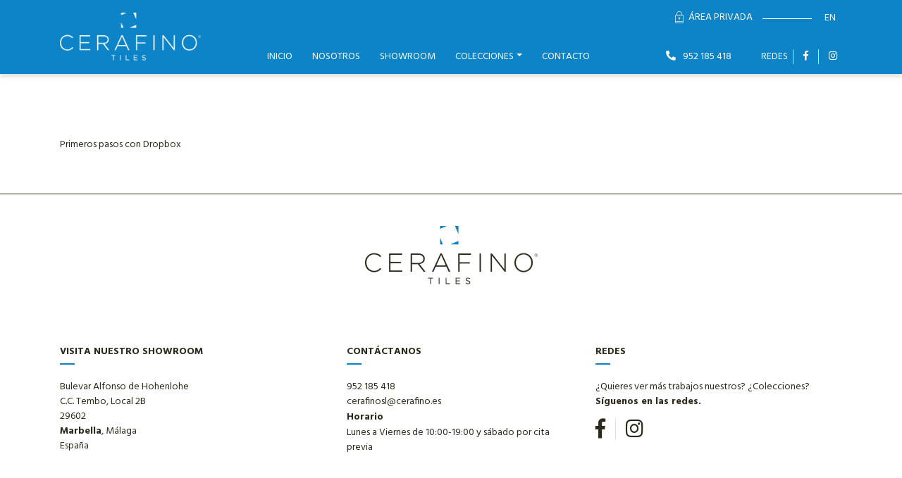

--- FILE ---
content_type: text/html; charset=UTF-8
request_url: https://www.cerafino.es/area-privada/primeros-pasos-con-dropbox/
body_size: 8217
content:
<!DOCTYPE html>
<html dir="ltr" lang="es-ES" prefix="og: https://ogp.me/ns#">
<head>


	<meta name="viewport" content="width=device-width, initial-scale=1, shrink-to-fit=no">
	<link media="all" href="https://www.cerafino.es/wp-content/cache/autoptimize/css/autoptimize_c1ee72ad474a2fcbcfbefade6eaff4c8.css" rel="stylesheet"><title>Primeros pasos con Dropbox | Cerafino Tiles | Cerafino Tiles - Más de 25 años de experiencia en el mundo de la cerámica</title>
	<meta name="author" content="Cerafino Tiles">
<!--	<meta name="description" content="Más de 25 años de experiencia en el mundo de la cerámica">-->

	
	<link rel="stylesheet" href="https://use.fontawesome.com/releases/v5.5.0/css/all.css" integrity="sha384-B4dIYHKNBt8Bc12p+WXckhzcICo0wtJAoU8YZTY5qE0Id1GSseTk6S+L3BlXeVIU" crossorigin="anonymous">
	
	
	
	
	
	
	<link href="https://fonts.googleapis.com/css?family=Hind:400,500,600,700&display=swap" rel="stylesheet">

	<meta property="og:title" content="Cerafino Tiles" />
	<meta property="og:type" content="website" />
	<meta property="og:url" content="https://www.cerafino.es" />
	<meta property="og:description" content="Más de 25 años de experiencia en el mundo de la cerámica" />
	<meta property="og:image" content="https://www.cerafino.es/wp-content/themes/cerafino/screenshot.png" />
	<meta property="og:site_name" content="Cerafino Tiles" />
	<meta name="twitter:card" content="summary" />
	<meta name="twitter:title" content="Cerafino Tiles" />
	<meta name="twitter:image" content="https://www.cerafino.es/wp-content/themes/cerafino/screenshot.png" />
	<meta itemprop="image" content="https://www.cerafino.es/wp-content/themes/cerafino/screenshot.png" />

	
	

	
	

	
	
	
	
<!--	<script src="https://maps.googleapis.com/maps/api/js?key=AIzaSyDrmn-ov7TL_ZRIxvQlyA6EPTFUvhrRTuw" async defer></script>-->
	<script src="https://maps.googleapis.com/maps/api/js?key=AIzaSyAuRZxwJWtf1MaW4uxf7BewdmWykeB7TMI" async defer></script>

	<link rel="shortcut icon" href="https://www.cerafino.es/wp-content/themes/cerafino/images/favicon.ico">
	<link rel="pingback" href="https://www.cerafino.es/xmlrpc.php">
	<link rel="alternate" hreflang="en" href="https://www.cerafino.es/en/private-area/primeros-pasos-con-dropbox-2/" />
<link rel="alternate" hreflang="es" href="https://www.cerafino.es/area-privada/primeros-pasos-con-dropbox/" />
<link rel="alternate" hreflang="x-default" href="https://www.cerafino.es/area-privada/primeros-pasos-con-dropbox/" />

		<!-- All in One SEO 4.7.9.1 - aioseo.com -->
	<meta name="robots" content="max-image-preview:large" />
	<link rel="canonical" href="https://www.cerafino.es/area-privada/primeros-pasos-con-dropbox/" />
	<meta name="generator" content="All in One SEO (AIOSEO) 4.7.9.1" />
		<meta property="og:locale" content="es_ES" />
		<meta property="og:site_name" content="Cerafino Tiles | Más de 25 años de experiencia en el mundo de la cerámica" />
		<meta property="og:type" content="article" />
		<meta property="og:title" content="Primeros pasos con Dropbox | Cerafino Tiles" />
		<meta property="og:url" content="https://www.cerafino.es/area-privada/primeros-pasos-con-dropbox/" />
		<meta property="article:published_time" content="2020-10-02T09:15:52+00:00" />
		<meta property="article:modified_time" content="2020-10-02T09:15:52+00:00" />
		<meta name="twitter:card" content="summary" />
		<meta name="twitter:title" content="Primeros pasos con Dropbox | Cerafino Tiles" />
		<script type="application/ld+json" class="aioseo-schema">
			{"@context":"https:\/\/schema.org","@graph":[{"@type":"BreadcrumbList","@id":"https:\/\/www.cerafino.es\/area-privada\/primeros-pasos-con-dropbox\/#breadcrumblist","itemListElement":[{"@type":"ListItem","@id":"https:\/\/www.cerafino.es\/#listItem","position":1,"name":"Hogar","item":"https:\/\/www.cerafino.es\/","nextItem":{"@type":"ListItem","@id":"https:\/\/www.cerafino.es\/area-privada\/primeros-pasos-con-dropbox\/#listItem","name":"Primeros pasos con Dropbox"}},{"@type":"ListItem","@id":"https:\/\/www.cerafino.es\/area-privada\/primeros-pasos-con-dropbox\/#listItem","position":2,"name":"Primeros pasos con Dropbox","previousItem":{"@type":"ListItem","@id":"https:\/\/www.cerafino.es\/#listItem","name":"Hogar"}}]},{"@type":"ItemPage","@id":"https:\/\/www.cerafino.es\/area-privada\/primeros-pasos-con-dropbox\/#itempage","url":"https:\/\/www.cerafino.es\/area-privada\/primeros-pasos-con-dropbox\/","name":"Primeros pasos con Dropbox | Cerafino Tiles","inLanguage":"es-ES","isPartOf":{"@id":"https:\/\/www.cerafino.es\/#website"},"breadcrumb":{"@id":"https:\/\/www.cerafino.es\/area-privada\/primeros-pasos-con-dropbox\/#breadcrumblist"},"author":{"@id":"https:\/\/www.cerafino.es\/author\/cerafino\/#author"},"creator":{"@id":"https:\/\/www.cerafino.es\/author\/cerafino\/#author"},"datePublished":"2020-10-02T11:15:52+02:00","dateModified":"2020-10-02T11:15:52+02:00"},{"@type":"Organization","@id":"https:\/\/www.cerafino.es\/#organization","name":"Cerafino Tiles","description":"M\u00e1s de 25 a\u00f1os de experiencia en el mundo de la cer\u00e1mica","url":"https:\/\/www.cerafino.es\/"},{"@type":"Person","@id":"https:\/\/www.cerafino.es\/author\/cerafino\/#author","url":"https:\/\/www.cerafino.es\/author\/cerafino\/","name":"Melissa Olmos","image":{"@type":"ImageObject","@id":"https:\/\/www.cerafino.es\/area-privada\/primeros-pasos-con-dropbox\/#authorImage","url":"https:\/\/secure.gravatar.com\/avatar\/f8d2376085984399f89adf2e40b74a500f22032f308fd86d092e7c9da7f9275a?s=96&d=mm&r=g","width":96,"height":96,"caption":"Melissa Olmos"}},{"@type":"WebSite","@id":"https:\/\/www.cerafino.es\/#website","url":"https:\/\/www.cerafino.es\/","name":"Cerafino Tiles","description":"M\u00e1s de 25 a\u00f1os de experiencia en el mundo de la cer\u00e1mica","inLanguage":"es-ES","publisher":{"@id":"https:\/\/www.cerafino.es\/#organization"}}]}
		</script>
		<!-- All in One SEO -->

<link rel="alternate" type="application/rss+xml" title="Cerafino Tiles &raquo; Comentario Primeros pasos con Dropbox del feed" href="https://www.cerafino.es/area-privada/primeros-pasos-con-dropbox/feed/" />
<link rel="alternate" title="oEmbed (JSON)" type="application/json+oembed" href="https://www.cerafino.es/wp-json/oembed/1.0/embed?url=https%3A%2F%2Fwww.cerafino.es%2Farea-privada%2Fprimeros-pasos-con-dropbox%2F" />
<link rel="alternate" title="oEmbed (XML)" type="text/xml+oembed" href="https://www.cerafino.es/wp-json/oembed/1.0/embed?url=https%3A%2F%2Fwww.cerafino.es%2Farea-privada%2Fprimeros-pasos-con-dropbox%2F&#038;format=xml" />









<script type="text/javascript" src="https://www.cerafino.es/wp-includes/js/jquery/jquery.min.js?ver=3.7.1" id="jquery-core-js"></script>



<link rel="https://api.w.org/" href="https://www.cerafino.es/wp-json/" /><link rel="alternate" title="JSON" type="application/json" href="https://www.cerafino.es/wp-json/wp/v2/media/969" /><link rel="EditURI" type="application/rsd+xml" title="RSD" href="https://www.cerafino.es/xmlrpc.php?rsd" />
<link rel='shortlink' href='https://www.cerafino.es/?p=969' />
<meta name="generator" content="WPML ver:4.7.1 stt:1,2;" />

	<!-- Google Tag Manager -->
	
	<!-- End Google Tag Manager -->
</head>

<body class="attachment wp-singular attachment-template-default attachmentid-969 attachment-pdf wp-theme-cerafino" >
<!-- Google Tag Manager (noscript) -->
<noscript><iframe src="https://www.googletagmanager.com/ns.html?id=GTM-WS8RNKN"
height="0" width="0" style="display:none;visibility:hidden"></iframe></noscript>
<!-- End Google Tag Manager (noscript) -->

<!-- LOADER -->
<div class="box-loader">
	<div class="content" style="display: block;">
		<div class="spinner">
			<div class="double-bounce1"></div>
			<div class="double-bounce2"></div>
		</div>
	</div>
</div>

<header class="header-wrapper sticky-top">
	


	
							<nav class="navbar sticky-top navbar-expand-lg navbar-light">
				<div class="container align-items-end position-relative">
					<a class="navbar-brand " href="https://www.cerafino.es" title="Cerafino Tiles">
						<img class="main-logo d-none d-lg-block" src="https://www.cerafino.es/wp-content/themes/cerafino/images/logo-cerafino-header.png" alt="Cerafino Tiles" />
						<img class="main-logo d-lg-none" src="https://www.cerafino.es/wp-content/themes/cerafino/images/logo-cerafino.png" alt="Cerafino Tiles" />
					</a>
					<button class="navbar-toggler" type="button" data-toggle="collapse" data-target="#navbarSupportedContent" aria-controls="navbarSupportedContent" aria-expanded="false" aria-label="Toggle navigation">
						<i class="fa fa-bars"></i>
					</button>

					<div class="collapse navbar-collapse" id="navbarSupportedContent">
						
						<ul class="navbar-nav ml-auto">
							<li class="nav-item "><a class="nav-link" href="https://www.cerafino.es/" title="Inicio" target="_self">Inicio</a></li><li class="nav-item "><a class="nav-link" href="https://www.cerafino.es/nosotros/" title="Nosotros" target="_self">Nosotros</a></li><li class="nav-item "><a class="nav-link" href="https://www.cerafino.es/showroom/" title="Showroom" target="_self">Showroom</a></li><li class="nav-item dropdown"><a class="nav-link dropdown-toggle" href="https://www.cerafino.es/colecciones/" title="Colecciones" id="navbarDropdown" role="button" data-toggle="dropdown" aria-haspopup="true" aria-expanded="false">Colecciones</a><div class="dropdown-menu" aria-labelledby="navbarDropdown"><a href="https://www.cerafino.es/colecciones/marmol/" title="Efecto Mármol" class="dropdown-item">Efecto Mármol</a><a href="https://www.cerafino.es/colecciones/madera/" title="Efecto Madera" class="dropdown-item">Efecto Madera</a><a href="https://www.cerafino.es/colecciones/piedra/" title="Efecto Piedra" class="dropdown-item">Efecto Piedra</a><a href="https://www.cerafino.es/colecciones/cemento/" title="Efecto Cemento" class="dropdown-item">Efecto Cemento</a><a href="https://www.cerafino.es/colecciones/mosaico/" title="Mosaicos" class="dropdown-item">Mosaicos</a><a href="https://www.cerafino.es/colecciones/paneles-decorativos/" title="Paneles Decorativos" class="dropdown-item">Paneles Decorativos</a><a href="https://www.cerafino.es/colecciones/encimeras/" title="Encimeras" class="dropdown-item">Encimeras</a><a href="https://www.cerafino.es/colecciones/piscinas/" title="Piscinas" class="dropdown-item">Piscinas</a><a href="https://www.cerafino.es/colecciones/novedades/" title="Novedades" class="dropdown-item">Novedades</a><a href="https://www.cerafino.es/colecciones/" title="Ver todas" class="dropdown-item">Ver todas</a></div></li><li class="nav-item "><a class="nav-link" href="https://www.cerafino.es/contacto/" title="Contacto" target="_self">Contacto</a></li><!--
							<li class="nav-item">
								<a href="tel:952185418" title="952 185 418" class="nav-link pr-0"><strong>952 185 418</strong></a>
							</li>
-->
						</ul>

						<ul class="navbar-nav mb-0 ml-auto">
							<li>
								<a href="tel:952185418" title="952 185 418" class="nav-item"><i class="fas fa-phone fa-flip-horizontal mr-2"></i> 952 185 418</a>
							</li>
							<li class="ml-5 d-none d-xl-block">REDES</li>
							<li class="border-left mx-2  d-none d-lg-block"></li>
															<li class="nav-item"><a href="https://www.facebook.com/profile.php?id=100009703990000" target="_blank" title="Facebook"><i class="fab mx-lg-2 fa-facebook-f"></i></a></li>
								<li class="nav-item border-left mx-2 d-none d-lg-block"></li>
																						<li class="nav-item"><a href="https://www.instagram.com/cerafinotiles/?hl=en" target="_blank" title="Instagram"><i class="fab mx-lg-2 fa-instagram"></i></a></li>
													</ul>
						<ul class="navbar-nav mb-0 box-area-privada">
							<li class="nav-item">
																	<a href="#" id="areaprivadaMobile" title="Área Privada" class="text-uppercase"><img src="https://www.cerafino.es/wp-content/themes/cerafino/images/icons/area-privada.png" width="12" alt="Área Privada" class="mr-2">Área Privada</a>
															</li>
							<li class="nav-item">
								<div class="box-languages"><ul class="d-flex"><li></li><li><a href="https://www.cerafino.es/en/private-area/primeros-pasos-con-dropbox-2/" title="en" class="text-uppercase px-1">en</a></li></ul></div>							</li>
						</ul>


						
					</div>
				</div>
			</nav>
	</header>

<main class="page-content">
    
    <section class="box-content">
        <div class="container">
            <p class="attachment"><a href='https://www.cerafino.es/wp-content/uploads/2020/10/Primeros-pasos-con-Dropbox.pdf'>Primeros pasos con Dropbox</a></p>
        </div> 
    </section>  

</main>

<footer class="footer">
	<div class="container">
		<div class="row">
			<div class="col-12 offset-md-4 col-md-4 text-center">
				<a href="https://www.cerafino.es" target="_self" title="Cerafino Tiles"><img src="https://www.cerafino.es/wp-content/themes/cerafino/images/logo-footer.png" alt="Cerafino Tiles" class="logo"></a>
			</div>
		</div>
		<div class="row">
			<div class="col-12 col-md-4">
				<h4 class="titulo separador">VISITA NUESTRO SHOWROOM <i class="fas fa-caret-down d-md-none"></i></h4>
				<div class="box-mobile">
					<ul class="d-lg-flex justify-content-between">
						<li>
							<p class="mb-0">Bulevar Alfonso de Hohenlohe</p>
							<p class="mb-0">C.C. Tembo, Local 2B</p>
							<p class="mb-0">29602</p>
							<p class="mb-0"><strong>Marbella</strong>, Málaga</p>
							<p class="mb-0">España</p>
						</li>

					</ul>
				</div>
			</div>
			<div class="col-12 col-md-4 px-md-5">
				<h4 class="titulo separador">CONTÁCTANOS <i class="fas fa-caret-down d-md-none"></i></h4>
				<div class="box-mobile">
					<ul class="d-lg-flex justify-content-between">
						<li>
							<a href="tel:952185418">952 185 418</a>
							<a href="mailto:cerafinosl@cerafino.es">cerafinosl@cerafino.es</a>
							<p class="titulo mb-0">
						Horario					</p>
					<p>Lunes a Viernes de 10:00-19:00 y sábado por cita previa</p>
						</li>


					</ul>

				</div>
			</div>
			<div class="col-12 col-md-4">
				<h4 class="titulo separador">REDES <i class="fas fa-caret-down d-md-none"></i></h4>
				<div class="box-mobile">
											<p>¿Quieres ver más trabajos nuestros? ¿Colecciones? <strong class="d-block">Síguenos en las redes.</strong></p>
										<ul class="d-flex justify-content-center justify-content-md-start">
													<li><a href="https://www.facebook.com/profile.php?id=100009703990000" target="_blank" title="Facebook"><i class="fab fa-2x mr-3 fa-facebook-f"></i></a></li>
							<li class="border-left"></li>
																			<li><a href="https://www.instagram.com/cerafinotiles/?hl=en" target="_blank" title="Instagram"><i class="fab fa-2x ml-3 fa-instagram"></i></a></li>
											</ul>
				</div>
			</div>
		</div>
	</div>

		<div class="bottomfooter">
		<div class="container">
			<div class="row">
				<div class="col-12 col-md-6 text-center text-md-left">
					&copy; 2026 - Cerafino Tiles. Desarrollado por <a href="https://www.imagenconsulting.es" title="imagenconsulting" target="_blank"><strong>imagenconsulting</strong></a>
				</div>
				<div class="col-12 col-md-6 text-center text-md-right legal-menu">
					<div class="menu-legal-menu-container"><ul id="menu-legal-menu" class="menu"><li id="menu-item-116" class="menu-item menu-item-type-post_type menu-item-object-page menu-item-116"><a href="https://www.cerafino.es/aviso-legal/">Aviso Legal</a></li>
<li id="menu-item-115" class="menu-item menu-item-type-post_type menu-item-object-page menu-item-privacy-policy menu-item-115"><a rel="privacy-policy" href="https://www.cerafino.es/politica-privacidad/">Política de privacidad</a></li>
<li id="menu-item-117" class="menu-item menu-item-type-post_type menu-item-object-page menu-item-117"><a href="https://www.cerafino.es/politica-de-cookies/">Política de Cookies</a></li>
</ul></div>				</div>
			</div>
		</div>
	</div>

</footer>

<div class="modal modalLogin fade" tabindex="-1" role="dialog" id="modalLogin">
	<div class="modal-dialog" role="document">
		<div class="modal-content">
			<div class="modal-header">
				<h5 class="modal-title text-uppercase">Área Privada</h5>
				<button type="button" class="close" data-dismiss="modal" aria-label="Close">
				  <span aria-hidden="true">&times;</span>
				</button>
			</div>
			<div class="modal-body">
				<form action="https://www.cerafino.es/wp-content/themes/cerafino/validar-pass.php" method="post">
					<p class="txt-message"></p>
					<p><small>Email</small>
					<input type="email" id="email" name="email" placeholder="" autocomplete="off" required class="w-100  p-2"></p>
					<p><small>Contraseña</small>
					<input type="password" id="pass" name="pass" placeholder="" autocomplete="off" required class="w-100  p-2"></p>
					<input type="hidden" id="idioma" name="idioma" value="es">
					<button type="submit" class="w-100 link-transparent text-uppercase p-2">Acceder</button>
				</form>
				<a href="#" id="password" class="mt-2 d-block"><small>No recuerdo mi contraseña</small></a>

				<div class="bg-black mt-4 pt-4 border-top">
					<p><small><strong>¿Aún no se ha registrado?</strong></small>
					<!--<br><small></small>--></p>
					<a href="#" id="register" class="link-main mt-0 w-100 text-center">Registrar</a>
				</div>

			</div>
		</div>
	</div>
</div>

<div class="modal modalLogin fade" tabindex="-1" role="dialog" id="modalRegister" >
	<div class="modal-dialog" role="document">
		<div class="modal-content">
			<div class="modal-header">
				<h5 class="modal-title text-uppercase"></h5>
				<button type="button" class="close" data-dismiss="modal" aria-label="Close">
				  <span aria-hidden="true">&times;</span>
				</button>
			</div>
			<div class="modal-body">
				<div class="frm_forms  with_frm_style frm_style_formidable-style" id="frm_form_2_container" >
<form enctype="multipart/form-data" method="post" class="frm-show-form " id="form_user-registration" >
<div class="frm_form_fields ">
<fieldset>
<legend class="frm_hidden">User Registration</legend>

<div class="frm_fields_container">
<input type="hidden" name="frm_action" value="create" />
<input type="hidden" name="form_id" value="2" />
<input type="hidden" name="frm_hide_fields_2" id="frm_hide_fields_2" value="" />
<input type="hidden" name="form_key" value="user-registration" />
<input type="hidden" name="item_meta[0]" value="" />
<input type="hidden" id="frm_submit_entry_2" name="frm_submit_entry_2" value="88dbdb2653" /><input type="hidden" name="_wp_http_referer" value="/area-privada/primeros-pasos-con-dropbox/" /><div id="frm_field_7_container" class="frm_form_field  frm_html_container form-field">
<h5 class="modal-title text-uppercase">Datos de Contacto</h5>
</div>
<div id="frm_field_8_container" class="frm_form_field form-field  frm_required_field frm_inside_container frm_first frm_capitalize frm_full">
    <label for="field_o69jd" class="frm_primary_label">Nombre
        <span class="frm_required">*</span>
    </label>
    <input type="text" id="field_o69jd" name="item_meta[8]" value=""  data-reqmsg="Este campo no puede estar en blanco." aria-required="true" data-invmsg="Name no es válido" aria-invalid="false"  />
    
    
</div>
<div id="frm_field_9_container" class="frm_form_field form-field  frm_required_field frm_inside_container frm_third frm_first">
    <label for="field_8p7l7" id="field_8p7l7_label" class="frm_primary_label">Teléfono
        <span class="frm_required">*</span>
    </label>
    <input type="tel" id="field_8p7l7" name="item_meta[9]" value=""  data-reqmsg="Este campo no puede estar en blanco." aria-required="true" data-invmsg="Teléfono no es válido." aria-invalid="false" pattern="((\+\d{1,3}(-|.| )?\(?\d\)?(-| |.)?\d{1,5})|(\(?\d{2,6}\)?))(-|.| )?(\d{3,4})(-|.| )?(\d{4})(( x| ext)\d{1,5}){0,1}$"  />
    
    
</div>
<div id="frm_field_10_container" class="frm_form_field form-field  frm_inside_container frm_two_thirds">
    <label for="field_kehpf" id="field_kehpf_label" class="frm_primary_label">Web / URL
        <span class="frm_required"></span>
    </label>
    <input type="url" id="field_kehpf" name="item_meta[10]" value=""  data-invmsg="Website/URL no es válido" aria-invalid="false"  />
    
    
</div>
<div id="frm_field_11_container" class="frm_form_field  frm_html_container form-field">
<h5 class="modal-title text-uppercase">Datos de Empresa</h5>
</div>
<div id="frm_field_12_container" class="frm_form_field form-field  frm_required_field frm_inside_container">
    <label for="field_6amtk" id="field_6amtk_label" class="frm_primary_label">Empresa
        <span class="frm_required">*</span>
    </label>
    <input type="text" id="field_6amtk" name="item_meta[12]" value=""  data-reqmsg="Este campo no puede estar en blanco." aria-required="true" data-invmsg="Text is invalid" aria-invalid="false"  />
    
    
</div>
<div id="frm_field_13_container" class="frm_form_field form-field  frm_inside_container frm_third frm_first">
    <label for="field_t3cu" id="field_t3cu_label" class="frm_primary_label">Cargo en la empresa
        <span class="frm_required"></span>
    </label>
    <input type="text" id="field_t3cu" name="item_meta[13]" value=""  data-invmsg="Text is invalid" aria-invalid="false"  />
    
    
</div>
<div id="frm_field_14_container" class="frm_form_field form-field  frm_required_field frm_inside_container frm_two_thirds">
    <label for="field_iv2at" id="field_iv2at_label" class="frm_primary_label">Dirección
        <span class="frm_required">*</span>
    </label>
    <input type="text" id="field_iv2at" name="item_meta[14]" value=""  data-reqmsg="Este campo no puede estar en blanco." aria-required="true" data-invmsg="Text is invalid" aria-invalid="false"  />
    
    
</div>
<div id="frm_field_15_container" class="frm_form_field  frm_html_container form-field">
<h5 class="modal-title text-uppercase">Datos de Acceso</h5>
</div>
<div id="frm_field_16_container" class="frm_form_field form-field  frm_required_field frm_inside_container frm_first frm_half">
    <label for="field_qulq1" class="frm_primary_label">Correo electrónico
        <span class="frm_required">*</span>
    </label>
    <input type="email" id="field_qulq1" name="item_meta[16]" value=""  data-reqmsg="Este campo no puede estar en blanco." aria-required="true" data-invmsg="Correo electrónico no es válido" aria-invalid="false"   aria-describedby="frm_desc_field_qulq1"/>
    <div id="frm_desc_field_qulq1" class="frm_description">Introduzca su email</div>
    
</div>
<div id="frm_field_17_container" class="frm_form_field form-field  frm_required_field frm_inside_container frm_first frm_half">
    <label for="field_1abwj" class="frm_primary_label">Contraseña
        <span class="frm_required">*</span>
    </label>
    <input type="text" id="field_1abwj" name="item_meta[17]" value=""  data-reqmsg="Este campo no puede estar en blanco." aria-required="true" data-invmsg="Contraseña no es válido" aria-invalid="false"   aria-describedby="frm_desc_field_1abwj"/>
    <div id="frm_desc_field_1abwj" class="frm_description">Introduzca su contraseña</div>
    
</div>
<input type="hidden" name="item_meta[18]" id="field_zah2u" value="" data-frmval=""/>
<div id="frm_field_21_container" class="frm_form_field form-field  frm_required_field frm_top_container vertical_radio">
    <div  id="field_tnucg_label" class="frm_primary_label">Casillas
        <span class="frm_required">*</span>
    </div>
    <div class="frm_opt_container" aria-labelledby="field_tnucg_label" role="group">		<div class="frm_checkbox" id="frm_checkbox_21-0">			<label  for="field_tnucg-0">
			<input type="checkbox" name="item_meta[21][]" id="field_tnucg-0" value="He leído y acepto la &lt;a href=&quot;/politica-privacidad/&quot; target=&quot;_self&quot; title=&quot;Política de Privacidad&quot;&gt;política de privacidad&lt;/a&gt; de este sitio."  data-reqmsg="Este campo no puede estar en blanco." data-invmsg="Casillas no es válido" aria-invalid="false"   aria-required="true"  /> He leído y acepto la <a href="/politica-privacidad/" target="_self" title="Política de Privacidad">política de privacidad</a> de este sitio.</label></div>
</div>
    
    
</div>
<div id="frm_field_22_container" class="frm_form_field form-field  frm_none_container">
    <label for="g-recaptcha-response" id="field_n6gef_label" class="frm_primary_label">reCAPTCHA
        <span class="frm_required"></span>
    </label>
    <div  id="field_n6gef" class="frm-g-recaptcha" data-sitekey="6LfE7aoZAAAAAD6NiI2x4dz7ZQfmLmOGTwyq41GI" data-size="invisible" data-theme="light"></div>
    
    
</div>
	<input type="hidden" name="item_key" value="" />
	<input type="hidden" name="frm_register[email]" value="16"/><input type="hidden" name="frm_register[username]" value=""/><input type="hidden" name="frm_register[password]" value="17"/><input type="hidden" name="frm_register[subsite_title]" value="username"/><input type="hidden" name="frm_register[subsite_domain]" value="blog_title"/><div class="frm_submit">

<button class="frm_button_submit link-main" type="submit"  >Registrar</button>

</div></div>
</fieldset>
</div>

</form>
</div>
			</div>
		</div>
	</div>
</div>

<div class="modal modalLogin fade" tabindex="-1" role="dialog" id="modalPassword" >
	<div class="modal-dialog" role="document">
		<div class="modal-content">
			<div class="modal-header">
				<h5 class="modal-title text-uppercase">Recuperar contraseña</h5>
				<button type="button" class="close" data-dismiss="modal" aria-label="Close">
				  <span aria-hidden="true">&times;</span>
				</button>
			</div>
			<div class="modal-body">
				<p><small>Introduce la dirección de correo electrónico con la que se registró y recibirá un email para actualizar su contraseña.</small></p>
				<form action="https://www.cerafino.es/wp-content/themes/cerafino/recuperar-pass.php" method="post">
					<p class="txt-message-password"></p>
					<p><small></small>
					<input type="email" id="email" name="email" placeholder="Introduce tu correo electrónico" autocomplete="off" required class="w-100  p-2"></p>
					<button type="submit" class="w-100 link-transparent text-uppercase p-2">Recuperar</button>
				</form>
			</div>
		</div>
	</div>
</div>

<div class="modal modalLogin fade" tabindex="-1" role="dialog" id="modalRecoveryPassword" >
	<div class="modal-dialog" role="document">
		<div class="modal-content">
			<div class="modal-header">
				<h5 class="modal-title text-uppercase">Actualizar contraseña</h5>
				<button type="button" class="close" data-dismiss="modal" aria-label="Close">
				  <span aria-hidden="true">&times;</span>
				</button>
			</div>
			<div class="modal-body">
				<form action="https://www.cerafino.es/wp-content/themes/cerafino/update-pass.php" method="post">
					<p class="txt-message-password-recovery"></p>
					<p><small>Contraseña</small>
					<input type="password" id="pass" name="pass" placeholder="Introduce tu contraseña" autocomplete="off" required class="w-100  p-2"></p>
					<p><small>Confirma tu contraseña</small>
					<input type="password" id="passconfirm" name="passconfirm" placeholder="Introduce tu contraseña" autocomplete="off" required class="w-100  p-2"></p>
					<input type="hidden" id="idUser" name="idUser" value="">
					<input type="hidden" id="emailUser" name="emailUser" value="">
					<button type="submit" class="w-100 link-transparent text-uppercase p-2">Actualizar</button>
				</form>
			</div>
		</div>
	</div>
</div>

<script type="speculationrules">
{"prefetch":[{"source":"document","where":{"and":[{"href_matches":"/*"},{"not":{"href_matches":["/wp-*.php","/wp-admin/*","/wp-content/uploads/*","/wp-content/*","/wp-content/plugins/*","/wp-content/themes/cerafino/*","/*\\?(.+)"]}},{"not":{"selector_matches":"a[rel~=\"nofollow\"]"}},{"not":{"selector_matches":".no-prefetch, .no-prefetch a"}}]},"eagerness":"conservative"}]}
</script>
<div class="gdpr gdpr-overlay"></div>
<div class="gdpr gdpr-general-confirmation">
	<div class="gdpr-wrapper">
		<header>
			<div class="gdpr-box-title">
				<h3></h3>
				<span class="gdpr-close"></span>
			</div>
		</header>
		<div class="gdpr-content">
			<p></p>
		</div>
		<footer>
			<button class="gdpr-ok" data-callback="closeNotification">Aceptar</button>
		</footer>
	</div>
</div>





<script type="text/javascript" id="formidable-js-extra">
/* <![CDATA[ */
var frm_js = {"ajax_url":"https://www.cerafino.es/wp-admin/admin-ajax.php?lang=es","images_url":"https://www.cerafino.es/wp-content/plugins/formidable/images","loading":"Cargando\u2026","remove":"Eliminar","offset":"4","nonce":"d9a2383746","id":"ID","no_results":"No se encontraron resultados","file_spam":"Ese archivo parece ser Spam.","calc_error":"Hay un error en el c\u00e1lculo en el campo con clave","empty_fields":"Por favor, rellena los campos obligatorios antes de subir un archivo.","focus_first_error":"1","include_alert_role":"1","include_resend_email":""};
//# sourceURL=formidable-js-extra
/* ]]> */
</script>

<script type="text/javascript" defer="defer" async="async" src="https://www.google.com/recaptcha/api.js?onload=frmRecaptcha&amp;render=explicit&amp;hl=es&amp;ver=3" id="captcha-api-js"></script>

<script id="wp-emoji-settings" type="application/json">
{"baseUrl":"https://s.w.org/images/core/emoji/17.0.2/72x72/","ext":".png","svgUrl":"https://s.w.org/images/core/emoji/17.0.2/svg/","svgExt":".svg","source":{"concatemoji":"https://www.cerafino.es/wp-includes/js/wp-emoji-release.min.js?ver=6.9"}}
</script>
<script type="module">
/* <![CDATA[ */
/*! This file is auto-generated */
const a=JSON.parse(document.getElementById("wp-emoji-settings").textContent),o=(window._wpemojiSettings=a,"wpEmojiSettingsSupports"),s=["flag","emoji"];function i(e){try{var t={supportTests:e,timestamp:(new Date).valueOf()};sessionStorage.setItem(o,JSON.stringify(t))}catch(e){}}function c(e,t,n){e.clearRect(0,0,e.canvas.width,e.canvas.height),e.fillText(t,0,0);t=new Uint32Array(e.getImageData(0,0,e.canvas.width,e.canvas.height).data);e.clearRect(0,0,e.canvas.width,e.canvas.height),e.fillText(n,0,0);const a=new Uint32Array(e.getImageData(0,0,e.canvas.width,e.canvas.height).data);return t.every((e,t)=>e===a[t])}function p(e,t){e.clearRect(0,0,e.canvas.width,e.canvas.height),e.fillText(t,0,0);var n=e.getImageData(16,16,1,1);for(let e=0;e<n.data.length;e++)if(0!==n.data[e])return!1;return!0}function u(e,t,n,a){switch(t){case"flag":return n(e,"\ud83c\udff3\ufe0f\u200d\u26a7\ufe0f","\ud83c\udff3\ufe0f\u200b\u26a7\ufe0f")?!1:!n(e,"\ud83c\udde8\ud83c\uddf6","\ud83c\udde8\u200b\ud83c\uddf6")&&!n(e,"\ud83c\udff4\udb40\udc67\udb40\udc62\udb40\udc65\udb40\udc6e\udb40\udc67\udb40\udc7f","\ud83c\udff4\u200b\udb40\udc67\u200b\udb40\udc62\u200b\udb40\udc65\u200b\udb40\udc6e\u200b\udb40\udc67\u200b\udb40\udc7f");case"emoji":return!a(e,"\ud83e\u1fac8")}return!1}function f(e,t,n,a){let r;const o=(r="undefined"!=typeof WorkerGlobalScope&&self instanceof WorkerGlobalScope?new OffscreenCanvas(300,150):document.createElement("canvas")).getContext("2d",{willReadFrequently:!0}),s=(o.textBaseline="top",o.font="600 32px Arial",{});return e.forEach(e=>{s[e]=t(o,e,n,a)}),s}function r(e){var t=document.createElement("script");t.src=e,t.defer=!0,document.head.appendChild(t)}a.supports={everything:!0,everythingExceptFlag:!0},new Promise(t=>{let n=function(){try{var e=JSON.parse(sessionStorage.getItem(o));if("object"==typeof e&&"number"==typeof e.timestamp&&(new Date).valueOf()<e.timestamp+604800&&"object"==typeof e.supportTests)return e.supportTests}catch(e){}return null}();if(!n){if("undefined"!=typeof Worker&&"undefined"!=typeof OffscreenCanvas&&"undefined"!=typeof URL&&URL.createObjectURL&&"undefined"!=typeof Blob)try{var e="postMessage("+f.toString()+"("+[JSON.stringify(s),u.toString(),c.toString(),p.toString()].join(",")+"));",a=new Blob([e],{type:"text/javascript"});const r=new Worker(URL.createObjectURL(a),{name:"wpTestEmojiSupports"});return void(r.onmessage=e=>{i(n=e.data),r.terminate(),t(n)})}catch(e){}i(n=f(s,u,c,p))}t(n)}).then(e=>{for(const n in e)a.supports[n]=e[n],a.supports.everything=a.supports.everything&&a.supports[n],"flag"!==n&&(a.supports.everythingExceptFlag=a.supports.everythingExceptFlag&&a.supports[n]);var t;a.supports.everythingExceptFlag=a.supports.everythingExceptFlag&&!a.supports.flag,a.supports.everything||((t=a.source||{}).concatemoji?r(t.concatemoji):t.wpemoji&&t.twemoji&&(r(t.twemoji),r(t.wpemoji)))});
//# sourceURL=https://www.cerafino.es/wp-includes/js/wp-emoji-loader.min.js
/* ]]> */
</script>

<script defer src="https://www.cerafino.es/wp-content/cache/autoptimize/js/autoptimize_2d8359be7f35129d1969949046c689c5.js"></script></body>
</html>


--- FILE ---
content_type: text/plain
request_url: https://www.google-analytics.com/j/collect?v=1&_v=j102&a=1962855954&t=pageview&_s=1&dl=https%3A%2F%2Fwww.cerafino.es%2Farea-privada%2Fprimeros-pasos-con-dropbox%2F&ul=en-us%40posix&dt=Primeros%20pasos%20con%20Dropbox%20%7C%20Cerafino%20Tiles%20%7C%20Cerafino%20Tiles%20-%20M%C3%A1s%20de%2025%20a%C3%B1os%20de%20experiencia%20en%20el%20mundo%20de%20la%20cer%C3%A1mica&sr=1280x720&vp=1280x720&_u=YEBAAEABAAAAACAAI~&jid=491330868&gjid=1070643628&cid=95796793.1768846419&tid=UA-158668450-1&_gid=2014879275.1768846419&_r=1&_slc=1&gtm=45He61e1n81WS8RNKNza200&gcd=13l3l3l3l1l1&dma=0&tag_exp=103116026~103200004~104527907~104528500~104684208~104684211~105391253~115938466~115938469~115985661~116682877~116744867~117041588&z=1638423113
body_size: -450
content:
2,cG-ELP5L3D4BN